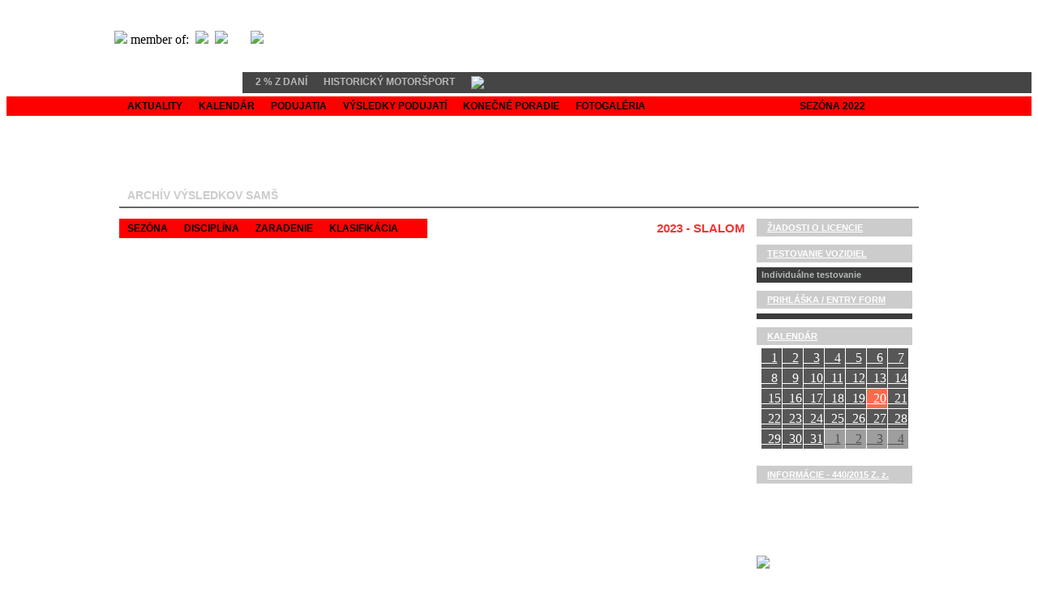

--- FILE ---
content_type: text/html
request_url: https://sams-asn.sk/index2.php?mm=4&g1=2023&g2=7&g3=1&g4=1108&rok=2022&glu1=&glu2=&glu3=&glu4=&glu5=&glu6=&glu7=
body_size: 6587
content:
<!DOCTYPE html PUBLIC "-//W3C//DTD XHTML 1.0 Transitional//EN" "http://www.w3.org/TR/xhtml1/DTD/xhtml1-transitional.dtd">
<html xmlns="http://www.w3.org/1999/xhtml">
<head>
<meta http-equiv="Content-Type" content="text/html; charset=utf-8" /> 
<title>SAMŠ - Slovenská asociácia motoristického športu</title>



<link rel='stylesheet' type='text/css' href='style/example.css' />
<link rel='stylesheet' type='text/css' href='style.css' />




<script type='text/javascript' src='style/jquery-latest.js'></script>
<script type='text/javascript' src='style/jquery.jqDock.min.js'></script>
<script type='text/javascript' src='style/example.js'></script>


<script type="text/javascript">

<!--  src="http://maps.googleapis.com/maps/api/js?key=AIzaSyDtzaCVM5vHRtzcIk-HeUqHLNPsFvX25sA">   -->

  function initialize()
  {
    var latlng = new google.maps.LatLng(48.3087, 18.1094);
    var myLatLng2 = new google.maps.LatLng(48.3087, 18.1094);
    var myOptions = { zoom: 14,  center: latlng,  mapTypeId: google.maps.MapTypeId.ROADMAP  }
    map = new google.maps.Map(document.getElementById("map_canvas"), myOptions);

    image = new google.maps.MarkerImage("gif/samsgps.gif", new google.maps.Size(72, 35),  new google.maps.Point(0,0), new google.maps.Point(36, 17));
    ciel = new google.maps.Marker({  position: myLatLng2,  map: map,   icon: image, title: 'SAMŠ'  });

    spusti();
  }

  function initialize2()
  {
    
    

  }

  function initialize3()
  {

  }

  function spusti(i)
  {


       if (i==1)
       {
document.getElementById("pero1").innerHTML="<span id='pero1'><font size='2' color='#ffb018'><b>NOVINKA</b></font></span>";       
<!--           document.getElementById("pero1").innerHTML="<span id='pero1'><font size='2' color='#ffb018'><b>NOVINKA</b></font></span>";    -->
<!--           document.getElementById("pero2").innerHTML="<span id='pero2'><font size='2' color='#ffb018'><b>NOVINKA</b></font></span>";    -->
<!--           document.getElementById("pero3").innerHTML="<span id='pero3'><font size='2' color='#ffb018'><b>NOVINKA</b></font></span>";    -->
<!--           document.getElementById("pero4").innerHTML="<span id='pero4'><font size='2' color='#ffb018'><b>NOVINKA</b></font></span>";    -->
<!--           document.getElementById("pero5").innerHTML="<span id='pero5'><font size='2' color='#ffb018'><b>NOVINKA</b></font></span>";    -->
<!--           document.getElementById("pero6").innerHTML="<span id='pero6'><font size='2' color='#ffb018'><b>NOVINKA</b></font></span>";    -->
<!--           document.getElementById("pero7").innerHTML="<span id='pero7'><font size='2' color='#ffb018'><b>NOVINKA</b></font></span>";    -->
<!--           document.getElementById("pero8").innerHTML="<span id='pero8'><font size='2' color='#ffb018'><b>NOVINKA</b></font></span>";    -->
<!--           document.getElementById("pero9").innerHTML="<span id='pero9'><font size='2' color='#ffb018'><b>NOVINKA</b></font></span>";    -->
<!--           document.getElementById("pero10").innerHTML="<span id='pero10'><font size='2' color='#ffb018'><b>NOVINKA</b></font></span>";  -->
<!--           document.getElementById("pero11").innerHTML="<span id='pero11'><font size='2' color='#ffb018'><b>NOVINKA</b></font></span>";  -->
           setTimeout("spusti(0)",500);
       }
       else
       {
document.getElementById("pero1").innerHTML="<span id='pero1'><font size='2' color='#ffffff'><b>NOVINKA</b></font></span>";       
                                                                    
<!--           document.getElementById("pero1").innerHTML="<span id='pero1'><font size='2' color='#ffffff'><b>NOVINKA</b></font></span>";     -->
<!--           document.getElementById("pero2").innerHTML="<span id='pero2'><font size='2' color='#ffffff'><b>NOVINKA</b></font></span>";     -->
<!--           document.getElementById("pero3").innerHTML="<span id='pero3'><font size='2' color='#ffffff'><b>NOVINKA</b></font></span>";     -->
<!--           document.getElementById("pero4").innerHTML="<span id='pero4'><font size='2' color='#ffffff'><b>NOVINKA</b></font></span>";     -->
<!--           document.getElementById("pero5").innerHTML="<span id='pero5'><font size='2' color='#ffffff'><b>NOVINKA</b></font></span>";     -->
<!--           document.getElementById("pero6").innerHTML="<span id='pero6'><font size='2' color='#ffffff'><b>NOVINKA</b></font></span>";     -->
<!--           document.getElementById("pero7").innerHTML="<span id='pero7'><font size='2' color='#ffffff'><b>NOVINKA</b></font></span>";     -->
<!--           document.getElementById("pero8").innerHTML="<span id='pero8'><font size='2' color='#ffffff'><b>NOVINKA</b></font></span>";     -->
<!--           document.getElementById("pero9").innerHTML="<span id='pero9'><font size='2' color='#ffffff'><b>NOVINKA</b></font></span>";     -->
<!--           document.getElementById("pero10").innerHTML="<span id='pero10'><font size='2' color='#ffffff'><b>NOVINKA</b></font></span>";   -->
<!--           document.getElementById("pero11").innerHTML="<span id='pero11'><font size='2' color='#ffffff'><b>NOVINKA</b></font></span>";   -->
           setTimeout("spusti(1)",500);
       }
  }

</script>

<style type='text/css'>
    /*position and hide the menu initially - leave room for menu items to expand...*/

    #description {margin-left:40px; width:500px;}
    #page {padding:20px 0; width:50%;}
    #menu2 {position:absolute; top:0; left:10%; margin-left:-48px; display:none; z-index:1;}
    #menu { margin-left:-48px; display:none;}

    /*dock styling...*/
    /*...set the cursor...*/
    #menu div.jqDock {cursor:pointer;}

    div.jqDockLabel {font-weight:bold; font-style:italic; white-space:nowrap; color:#ffffff; cursor:pointer;}

    #menuloga { margin-left:20px; display:none; z-index:10; }
    #menuloga div.jqDock {cursor:pointer;}

    #menuh { margin-left:-48px; display:none; z-index:7; }
    #menuh div.jqDock {cursor:pointer;}


    #menus { margin-left:-48px; display:none; z-index:1; }
    #menus div.jqDock {cursor:pointer;}

    #menucez { margin-left:-48px; display:none; z-index:1; }
    #menucez div.jqDock {cursor:pointer;}


    #menusipka { margin-left:20px; display:none; z-index:1; }
    #menusipka div.jqDock {cursor:pointer;}


    div.jqDockLabelText {position:absolute; bottom:4px; right:2px; color:#ffffff; font-size:18px; font-style:italic; white-space:nowrap; cursor:pointer;}

</style>

<script type='text/javascript'>
    jQuery(document).ready(function($)
    {
       var dockOptions = { align: 'left' , labels: false , size: 100 };
       $('#menu').jqDock(dockOptions);

       var dockOptionsh = { align: 'middle' , labels: 'br' , size: 59 };
       $('#menuh').jqDock(dockOptionsh);

       var dockOptionsloga = { align: 'top' , labels: false , size: 70  };
       $('#menuloga').jqDock(dockOptionsloga);

       var dockOptionss = { align: 'bottom' , labels: true , size: 30 };
       $('#menus').jqDock(dockOptionss);

       var dockOptionssipka = { align: 'left' , labels: false , size: 80 };
       $('#menusipka').jqDock(dockOptionssipka);

       var dockOptionscez = { align: 'bottom' , labels: 'br' , size: 34 };
       $('#menucez').jqDock(dockOptionscez);

    });

</script>

<script type="text/javascript">

var timeout = 500;
var closetimer = 0;
var ddmenuitem = 0;

// open hidden layer
function mopen(id)
{
   // cancel close timer
   mcancelclosetime();

   // close old layer
   if(ddmenuitem) ddmenuitem.style.visibility = 'hidden';

   // get new layer and show it
   ddmenuitem = document.getElementById(id);
   ddmenuitem.style.visibility = 'visible';

}
// close showed layer
function mclose()
{
   if(ddmenuitem) ddmenuitem.style.visibility = 'hidden';
}

// go close timer
function mclosetime()
{
   closetimer = window.setTimeout(mclose, timeout);
}

// cancel close timer
function mcancelclosetime()
{
   if(closetimer)
   {
      window.clearTimeout(closetimer);
      closetimer = null;
   }
}

// close layer when click-out
document.onclick = mclose;
</script>


</head>

<body>

<table width=100% cellspacing=0 cellpadding=0>
   <tr height=80 >
     <td align=left>
       <table width=1060 align=center cellspacing=0 cellpadding=0 border=0>
          <tr><td width=30>&nbsp;
              <td width=470 class=nic><a href="https://www.sams-asn.sk"><img src="images/logo_sams.gif" border=0 width=155></a>&nbsp;member of:&nbsp;
                            <a href="http://www.fia.com" target="_blank"><img src="images/logo_fia.gif" border=0 width=70></a>&nbsp;
                            <a href="http://www.cikfia.com" target="_blank"><img src="images/logo_cik.gif" border=0 width=48></a>
                            &nbsp;&nbsp;&nbsp;&nbsp;&nbsp;
<!--                            <a href="http://www.osk.or.at/?p=/FIA%20CEZ" target="_blank"><img src="gif/logo_cez.gif" border=0 width=55></a>   -->
<!--                            <a href="http://www.austria-motorsport.at/fia-cez" target="_blank"><img src="gif/logo_cez.gif" border=0 width=55></a>   -->
                            <a href="http://www.cez-motorsport.com" target="_blank"><img src="gif/logo_cez.gif" border=0 width=55></a>
                                                                  
              <td width=494 align=right valign=bottom>
                 <div id='menuloga'>
                 
<a href="index2.php?mm=1&rok=2022&g1=1&glu1=&glu2=&glu3=&glu4=&glu5=&glu6=&glu7=" ><img src='images/menu1_1a.png' title='' alt='' /></a><a href="index2.php?mm=2&rok=2022&g1=9&glu1=&glu2=&glu3=&glu4=&glu5=&glu6=&glu7=" ><img src='images/menu1_2a.png' title='' alt='' /></a><a href="index2.php?mm=3&rok=2022&g1=15&glu1=&glu2=&glu3=&glu4=&glu5=&glu6=&glu7=" ><img src='images/menu1_3b.png' title='' alt='' /></a><a href="index2.php?mm=4&rok=2022&g1=2013&g2=1&g3=1&g4=1108&glu1=&glu2=&glu3=&glu4=&glu5=&glu6=&glu7=" '><img src='images/menu1_4a.png' title='' alt='' /></a><a href="index2.php?mm=5&rok=2022&glu1=&glu2=&glu3=&glu4=&glu5=&glu6=&glu7=" ><img src='images/menu1_5a.png' title='' alt='' /></a>                    
                 </div>
      </table>

   <tr height=1><td>

<!--////////////////////////////-->
   <tr ><td width=100%>
       <table cellspacing=0 cellpadding=0 border=0 width=100%>
         <tr >
<!-- povodne do 24.2.2017           <td width=32%>    -->
<!-- nove -->
            <td width=23%>
            
<!-- koniec nove -->
            
            <td bgcolor=#454545 width=77%>
                <ul id="sddm2">
<li><a href="index2.php?mm=997&rok=2022&glu1=&glu2=&glu3=&glu4=&glu5=&glu6=&glu7=">&nbsp;&nbsp;2 % Z DANÍ</a></li>&nbsp;&nbsp;&nbsp;&nbsp;&nbsp;&nbsp;&nbsp;&nbsp;&nbsp;<li><a href="index2.php?mm=51&g1=29&rok=2022&glu1=&glu2=&glu3=&glu4=&glu5=&glu6=&glu7=">HISTORICKÝ MOTORŠPORT</a></li><li><a href="https://www.facebook.com/SlovakMotorSport" target="_blank"><img src="gif/facebook.gif" height=14></a></li>                
        </table>
   <tr height=4><td>
<!--////////////////////////////-->


   <tr bgcolor=#ff0000><td>
      <table width=986 align=center border=0 cellspacing=0 cellpadding=0>
         <tr><td width=986>

 <ul id="sddm">

<li><a href="index2.php?mm=0&rok=2022&glu1=&glu2=&glu3=&glu4=&glu5=&glu6=&glu7=">AKTUALITY</a></li><li><a href="index2.php?mm=32&rok=2022&glu1=&glu2=&glu3=&glu4=&glu5=&glu6=&glu7=">KALENDÁR</a></li><li><a href="index2.php?mm=33&rok=2022&glu1=&glu2=&glu3=&glu4=&glu5=&glu6=&glu7=">PODUJATIA</a></li><li><a href="index2.php?mm=34&rok=2022&glu1=&glu2=&glu3=&glu4=&glu5=&glu6=&glu7=">VÝSLEDKY PODUJATÍ</a></li><li><a href="index2.php?mm=35&rok=2022&glu1=&glu2=&glu3=&glu4=&glu5=&glu6=&glu7=">KONEČNÉ PORADIE</a></li><li><a href="index2.php?mm=36&rok=2022&glu1=&glu2=&glu3=&glu4=&glu5=&glu6=&glu7=">FOTOGALÉRIA</a></li>
    <li>&nbsp;&nbsp;&nbsp;&nbsp;&nbsp;&nbsp;&nbsp;&nbsp;&nbsp;&nbsp;&nbsp;
        &nbsp;&nbsp;&nbsp;&nbsp;&nbsp;&nbsp;&nbsp;&nbsp;&nbsp;&nbsp;&nbsp;
        &nbsp;&nbsp;&nbsp;&nbsp;&nbsp;&nbsp;&nbsp;&nbsp;&nbsp;&nbsp;&nbsp;

        &nbsp;&nbsp;&nbsp;&nbsp;&nbsp;&nbsp;
        &nbsp;&nbsp;&nbsp;&nbsp;
<!--        &nbsp;&nbsp;&nbsp;&nbsp;&nbsp;&nbsp;&nbsp;    -->

    </li>



<li><a href="index2.php?mm=4&g1=2023&g2=7&g3=1&g4=1108&rok=2021&glu1=&glu2=&glu3=&glu4=&glu5=&glu6=&glu7="><img src="gif/sipkal3.gif" width=9 height=13></a></li><li><a href="">SEZÓNA 2022</a></li><li><a href="index2.php?mm=4&g1=2023&g2=7&g3=1&g4=1108&rok=2023&glu1=&glu2=&glu3=&glu4=&glu5=&glu6=&glu7="><img src="gif/sipkap3.gif" width=9 height=13></a></li>
</ul>
<div style="clear:both"></div>

</table>

</table>












<table width=986 align=center border=0 cellspacing=0 cellpadding=0>
  <tr height=14><td width=100%>
  <tr height=60>
     <td align=right>
      <div id='menuh'>

<a href="index2.php?mm=11&g1=1&glu1=&glu2=&glu3=&glu4=&glu5=&glu6=&glu7="'><img src='images/menu2_1.png' title='RALLY' alt='' /></a><a href="index2.php?mm=12&g1=1&glu1=&glu2=&glu3=&glu4=&glu5=&glu6=&glu7="'><img src='images/menu2_2.png' title='PAV' alt='' /></a><a href="index2.php?mm=13&g1=1&glu1=&glu2=&glu3=&glu4=&glu5=&glu6=&glu7="'><img src='images/menu2_3.png' title='PAO' alt='' /></a><a href="index2.php?mm=14&g1=1&glu1=&glu2=&glu3=&glu4=&glu5=&glu6=&glu7="'><img src='images/menu2_4.png' title='AUTOKROS' alt='' /></a><a href="index2.php?mm=21&g1=1&glu1=&glu2=&glu3=&glu4=&glu5=&glu6=&glu7="'><img src='images/menu2_11.png' title='RALLYKROS' alt='' /></a><a href="index2.php?mm=15&g1=1&glu1=&glu2=&glu3=&glu4=&glu5=&glu6=&glu7="'><img src='images/menu2_5.png' title='KARTING' alt='' /></a><a href="index2.php?mm=16&g1=1&glu1=&glu2=&glu3=&glu4=&glu5=&glu6=&glu7="'><img src='images/menu2_6.png' title='MINIKÁRY' alt='' /></a><a href="index2.php?mm=17&g1=1&glu1=&glu2=&glu3=&glu4=&glu5=&glu6=&glu7="'><img src='images/menu2_7.png' title='SLALOM' alt='' /></a><a href="index2.php?mm=18&g1=1&glu1=&glu2=&glu3=&glu4=&glu5=&glu6=&glu7="'><img src='images/menu2_8.png' title='SPRINT' alt='' /></a><a href="index2.php?mm=19&g1=1&glu1=&glu2=&glu3=&glu4=&glu5=&glu6=&glu7="'><img src='images/menu2_9.png' title='DRIFT' alt='' /></a><a href="index2.php?mm=20&g1=1&glu1=&glu2=&glu3=&glu4=&glu5=&glu6=&glu7="'><img src='images/menu2_10.png' title='CCR' alt='' /></a>     
      
<!--
         <a href="index2.php?mm=11&g1=1"'><img src='images/menu2_1.png' title='RALLY' alt='' /></a>
         <a href="index2.php?mm=12&g1=1"'><img src='images/menu2_2.png' title='PAV' alt='' /></a>
         <a href="index2.php?mm=13&g1=1"'><img src='images/menu2_3.png' title='PAO' alt='' /></a>
         <a href="index2.php?mm=14&g1=1"'><img src='images/menu2_4.png' title='AUTOKROS' alt='' /></a>
         <a href="index2.php?mm=21&g1=1"'><img src='images/menu2_11.png' title='RALLYKROS' alt='' /></a>
         <a href="index2.php?mm=15&g1=1"'><img src='images/menu2_5.png' title='KARTING' alt='' /></a>
         <a href="index2.php?mm=16&g1=1"'><img src='images/menu2_6.png' title='MINIKÁRY' alt='' /></a>
         <a href="index2.php?mm=17&g1=1"'><img src='images/menu2_7.png' title='SLALOM' alt='' /></a>
         <a href="index2.php?mm=18&g1=1"'><img src='images/menu2_8.png' title='SPRINT' alt='' /></a>
         <a href="index2.php?mm=19&g1=1"'><img src='images/menu2_9.png' title='DRIFT' alt='' /></a>
         <a href="index2.php?mm=20&g1=1"'><img src='images/menu2_10.png' title='CCR' alt='' /></a>
-->    
      </div>
  <tr height=10><td>



  <tr><td align=left valign=bottom width=200>
     <div class="nadpis1">
       <div class="nadpis2">
         <div>
<span> ARCHÍV VÝSLEDKOV SAMŠ</span>         </div>
       </div>
     </div>


  <tr height=2 bgcolor=#676767><td>
  <tr height=5><td>

</table>



<table width=986 align=center border=0 cellspacing=0 cellpadding=0><tr height=8><td colspan=3><tr><td width=772 valign=top><table cellspacing=0 cellpadding=0 border=0><tr><td width=380 bgcolor=#ff0000><ul id="sddm"><li><a href="#" onmouseover="mopen('mg1')" onmouseout="mclosetime()">SEZÓNA</a><div id="mg1" onmouseover="mcancelclosetime()" onmouseout="mclosetime()"><span>&nbsp;</span><span>&nbsp;</span></div></li><li><a href="#" onmouseover="mopen('mg2')" onmouseout="mclosetime()">DISCIPLÍNA</a><div id="mg2" onmouseover="mcancelclosetime()" onmouseout="mclosetime()"><span>&nbsp;</span><a href="index2.php?mm=4&g1=2023&g2=1&g3=1&g4=1108&rok=2022&glu1=&glu2=&glu3=&glu4=&glu5=&glu6=&glu7=">RALLY</a><a href="index2.php?mm=4&g1=2023&g2=2&g3=1&g4=1108&rok=2022&glu1=&glu2=&glu3=&glu4=&glu5=&glu6=&glu7=">PAV</a><a href="index2.php?mm=4&g1=2023&g2=3&g3=1&g4=1108&rok=2022&glu1=&glu2=&glu3=&glu4=&glu5=&glu6=&glu7=">PAO</a><a href="index2.php?mm=4&g1=2023&g2=4&g3=1&g4=1108&rok=2022&glu1=&glu2=&glu3=&glu4=&glu5=&glu6=&glu7=">AUTOKROS</a><a href="index2.php?mm=4&g1=2023&g2=5&g3=1&g4=1108&rok=2022&glu1=&glu2=&glu3=&glu4=&glu5=&glu6=&glu7=">KARTING</a><a href="index2.php?mm=4&g1=2023&g2=6&g3=1&g4=1108&rok=2022&glu1=&glu2=&glu3=&glu4=&glu5=&glu6=&glu7=">MINIKÁRY</a><a href="index2.php?mm=4&g1=2023&g2=7&g3=1&g4=1108&rok=2022&glu1=&glu2=&glu3=&glu4=&glu5=&glu6=&glu7="><b>SLALOM</b></a><a href="index2.php?mm=4&g1=2023&g2=8&g3=1&g4=1108&rok=2022&glu1=&glu2=&glu3=&glu4=&glu5=&glu6=&glu7=">ŠPRINT</a><a href="index2.php?mm=4&g1=2023&g2=9&g3=1&g4=1108&rok=2022&glu1=&glu2=&glu3=&glu4=&glu5=&glu6=&glu7=">DRIFT</a><a href="index2.php?mm=4&g1=2023&g2=10&g3=1&g4=1108&rok=2022&glu1=&glu2=&glu3=&glu4=&glu5=&glu6=&glu7=">CCR</a><a href="index2.php?mm=4&g1=2023&g2=11&g3=1&g4=1108&rok=2022&glu1=&glu2=&glu3=&glu4=&glu5=&glu6=&glu7=">RALLYKROS</a><a href="index2.php?mm=4&g1=2023&g2=12&g3=1&g4=1108&rok=2022&glu1=&glu2=&glu3=&glu4=&glu5=&glu6=&glu7=">DIGITÁLNY</a><a href="index2.php?mm=4&g1=2023&g2=13&g3=1&g4=1108&rok=2022&glu1=&glu2=&glu3=&glu4=&glu5=&glu6=&glu7=">PRAVIDELNOSŤ</a><span>&nbsp;</span></div></li><li><a href="#"onmouseover="mopen('mg3')" onmouseout="mclosetime()">ZARADENIE</a><div id="mg3" onmouseover="mcancelclosetime()" onmouseout="mclosetime()"><span>&nbsp;</span><span>&nbsp;</span></div></li><li><a href="#" onmouseover="mopen('mg4')" onmouseout="mclosetime()">KLASIFIKÁCIA</a><div id="mg4" onmouseover="mcancelclosetime()" onmouseout="mclosetime()"><span>&nbsp;</span><a href="index2.php?mm=4&g1=2023&g2=7&g3=1&g4=0&rok=2022&glu1=&glu2=&glu3=&glu4=&glu5=&glu6=&glu7=">všetky</a><span>&nbsp;</span></div></li></ul><div style="clear:both"></div><td width=392 align=right class=vysledky_nadpis> 2023 - SLALOM<tr height=8><td colspan=2><tr><td width=772 valign=top colspan=2><table cellspacing=0 cellpadding=0 border=0></table></table>    <td valign=top width=14>&nbsp;

    <td valign=top>
      <table cellspacing=0 cellpadding=0 border=0>
        <tr><td width=192 valign=top>

         
<!--          <table cellspacing=0 cellpadding=0 border=0>    -->
<!--            <tr><td width=192 valign=top>    -->
<!--                 <a href="http://www.fia.com/fia-women-motorsport" target="_blank"><img src="gif/logo_woman.gif" border=0 width=190></a>    -->
<!--          </table>                                   -->
          
<!--        <tr height=8><td>                        -->

<!--        <tr><td>                                 -->
<!--          <table cellspacing=0 cellpadding=0 border=0>     -->
<!--            <tr><td width=192 valign=top>                     -->
<!--                 <a href="http://sams-asn.sk/cez.php" target="_blank"><img src="gif/prizegiving.gif" border=0 width=190></a>       -->
<!--          </table>       -->        
        
<!--        http://sams-asn.sk/licenciajazdec.php    -->

 
          <table cellspacing=0 cellpadding=0 border=0>
            <tr><td width=192 valign=top>

              <div class="boxRightRed0 boxE">
                <div class="boxHeadRed0">
                  <div>
<a href="https://sams-asn.sk/napovedavseobecne.php">ŽIADOSTI O LICENCIE</a>                    
                  </div>
                </div>
              </div>
              
<!--            <tr height=3><td>   -->
<!--            <tr><td>   -->
<!--               <table cellspacing=0 cellpadding=0 border=0>    -->
<!--                   <tr><td class=podujatia_nazov><a  href="licenciajazdec.php">&nbsp;&nbsp;&nbsp;Licencia jazdca</a>                    -->
<!--                   <tr><td class=podujatia_nazov><a  href="licenciakarting.php">&nbsp;&nbsp;&nbsp;Licencia jazdca - karting</a>      -->
<!--                   <tr><td class=podujatia_nazov><a  href="licenciarozhodca.php">&nbsp;&nbsp;&nbsp;Licencia rozhodcu</a>          -->
<!--                   <tr><td class=podujatia_nazov><a  href="licenciacinovnik.php">&nbsp;&nbsp;&nbsp;Licencia činovníka</a>      -->
<!--                   <tr><td class=podujatia_nazov><a  href="licenciazachranar.php">&nbsp;&nbsp;&nbsp;Licencia záchranára</a> -->
<!--               </table>   --> 
<!--            <tr height=11><td>   --> 
          </table>
                
                
                
                
                
                
                
                
                
                
        <tr height=10><td>
        <tr><td width=192 valign=top>
           
          <table cellspacing=0 cellpadding=0 border=0>
            <tr><td width=192 valign=top>

              <div class="boxRightRed0 boxE">
                <div class="boxHeadRed0">
                  <div>
                    <a href="https://www.sams-asn.sk/prihlaska3.php" target=_blank>TESTOVANIE VOZIDIEL</a>
                  </div>
                </div>
              </div>
             

            <tr height=6><td>
            <tr><td bgcolor=#3c3c3c>
                <table cellspacing=0 cellpadding=0 border=0 class=podujatia_nazov2>
                   <tr height=3><td>
                   
                   
<tr><td><a  href="https://www.sams-asn.sk/prihlaska00.php?idpr=279" target="_blank">&nbsp;&nbsp;Individuálne testovanie</a>                   
                   <tr height=4><td>
                </table>

          </table>
                
                
                
                
                
                
                
                
                
                
                
                
                
                
                
                
                
                
                
                
                
                
                
                
                
                
                
                
                
                
                
                
                
                
                
                
        <tr height=10><td>
        <tr><td width=192 valign=top>
           
          <table cellspacing=0 cellpadding=0 border=0>
            <tr><td width=192 valign=top>

              <div class="boxRightRed0 boxE">
                <div class="boxHeadRed0">
                  <div>
                    <a href="https://www.sams-asn.sk/prihlaska3.php" target=_blank>PRIHLÁŠKA / ENTRY FORM</a>
                  </div>
                </div>
              </div>
             

            <tr height=6><td>
            <tr><td bgcolor=#3c3c3c>
                <table cellspacing=0 cellpadding=0 border=0 class=podujatia_nazov2>
                   <tr height=3><td>
                   
                   
                   
                   
<!--                   <tr><td class=podujatia_nazov>&nbsp;&nbsp;<b>TESTOVANIE</b>  -->  
<!--                   <tr><td><a  href="http://www.prihlaska-sams.sk/prihlaska.php?id=155" target="_blank">&nbsp;&nbsp;&nbsp;&nbsp;&nbsp;07.03.&nbsp;&nbsp;&nbsp;KOŠICE</a>       -->
<!--                   <tr><td><a  href="http://www.prihlaska-sams.sk/prihlaska.php?id=156" target="_blank">&nbsp;&nbsp;&nbsp;&nbsp;&nbsp;07.03.&nbsp;&nbsp;&nbsp;PREŠOV</a>   -->
<!--                   <tr><td><a href="http://www.prihlaska-sams.sk/prihlaska.php?id=157" target="_blank">&nbsp;&nbsp;&nbsp;&nbsp;&nbsp;08.03.&nbsp;&nbsp;&nbsp;REVÚCA</a>    -->
<!--                   <tr><td><a  href="http://www.prihlaska-sams.sk/prihlaska.php?id=161" target="_blank">&nbsp;&nbsp;&nbsp;&nbsp;&nbsp;08.03.&nbsp;&nbsp;&nbsp;SVIT</a>         -->
<!--                   <tr><td><a  href="http://www.prihlaska-sams.sk/prihlaska.php?id=159" target="_blank">&nbsp;&nbsp;&nbsp;&nbsp;&nbsp;14.03.&nbsp;&nbsp;&nbsp;VEĽKÉ UHERCE</a>       -->
<!--                   <tr><td><a  href="http://www.prihlaska-sams.sk/prihlaska.php?id=164" target="_blank">&nbsp;&nbsp;&nbsp;&nbsp;&nbsp;15.03.&nbsp;&nbsp;&nbsp;ČEĽADICE</a>        -->
<!--                   <tr><td><a  href="http://www.prihlaska-sams.sk/prihlaska.php?id=160" target="_blank">&nbsp;&nbsp;&nbsp;&nbsp;&nbsp;21.03.&nbsp;&nbsp;&nbsp;BRATISLAVA</a>   -->
<!--                   <tr><td><a  href="http://www.prihlaska-sams.sk/prihlaska.php?id=158" target="_blank">&nbsp;&nbsp;&nbsp;&nbsp;&nbsp;11.04.&nbsp;&nbsp;&nbsp;SENICA</a>       -->
<!--                   <tr><td><a  href="http://www.prihlaska-sams.sk/prihlaska.php?id=167" target="_blank">&nbsp;&nbsp;&nbsp;&nbsp;&nbsp;18.04.&nbsp;&nbsp;&nbsp;VEĽKÉ UHERCE</a>    -->

<!--                   <tr height=7><td>     -->
<!--                    <tr><td class=podujatia_nazov>&nbsp;&nbsp;<b>PODUJATIA</b>                -->
<!--                   <tr><td><a  href="http://www.prihlaska-sams.sk/prihlaska.php?id=154" target="_blank">&nbsp;&nbsp;&nbsp;&nbsp;&nbsp;21.03.&nbsp;&nbsp;&nbsp;CEZ RALLYKROS</a>    -->
<!--                   <tr><td><a  href="http://www.prihlaska-sams.sk/prihlaska.php?id=163" target="_blank">&nbsp;&nbsp;&nbsp;&nbsp;&nbsp;27.03.&nbsp;&nbsp;&nbsp;RALLY EGER</a>     -->
<!--                   <tr><td><a  href="http://www.prihlaska-sams.sk/prihlaska.php?id=165" target="_blank">&nbsp;&nbsp;&nbsp;&nbsp;&nbsp;19.04.&nbsp;&nbsp;&nbsp;SAP RAP VEĽKÉ UHERCE</a>  -->
<!--                   <tr><td><a  href="http://www.prihlaska-sams.sk/prihlaska.php?id=170" target="_blank">&nbsp;&nbsp;&nbsp;&nbsp;&nbsp;01.05.&nbsp;&nbsp;&nbsp;RALLY PREŠOV</a>         -->
<!--                   <tr><td><a  href="http://www.prihlaska-sams.sk/prihlaska.php?id=171" target="_blank">&nbsp;&nbsp;&nbsp;&nbsp;&nbsp;03.05.&nbsp;&nbsp;&nbsp;CEZ SLALOM PREŠOV</a>    -->
<!--                   <tr><td><a  href="http://www.prihlaska-sams.sk/prihlaska.php?id=169" target="_blank">&nbsp;&nbsp;&nbsp;&nbsp;&nbsp;16.05.&nbsp;&nbsp;&nbsp;PAV OŽĎANY</a>               -->
<!--                   <tr><td><a  href="http://www.prihlaska-sams.sk/prihlaska.php?id=168" target="_blank">&nbsp;&nbsp;&nbsp;&nbsp;&nbsp;16.05.&nbsp;&nbsp;&nbsp;CEZ MSR VEĽKÉ UHERCE</a>    -->
<!--                   <tr><td><a  href="http://www.prihlaska-sams.sk/prihlaska.php?id=166" target="_blank">&nbsp;&nbsp;&nbsp;&nbsp;&nbsp;30.05.&nbsp;&nbsp;&nbsp;PAV JAHODNÁ</a>    -->
<!--                   <tr><td><a  href="http://www.prihlaska-sams.sk/prihlaska.php?id=174" target="_blank">&nbsp;&nbsp;&nbsp;&nbsp;&nbsp;20.06.&nbsp;&nbsp;&nbsp;PAO SLOVAKIARING</a>   -->
<!--                   <tr><td><a  href="http://www.prihlaska-sams.sk/prihlaska.php?id=173" target="_blank">&nbsp;&nbsp;&nbsp;&nbsp;&nbsp;26.06.&nbsp;&nbsp;&nbsp;RALLY LUBENÍK</a>      -->
<!--                   <tr><td><a  href="http://www.prihlaska-sams.sk/prihlaska.php?id=177" target="_blank">&nbsp;&nbsp;&nbsp;&nbsp;&nbsp;04.07.&nbsp;&nbsp;&nbsp;PAV BABA</a>          -->
                   <!-- <tr><td><a  href="http://www.prihlaska-sams.sk/prihlaska.php?id=175" target="_blank">&nbsp;&nbsp;&nbsp;&nbsp;&nbsp;13.07.&nbsp;&nbsp;&nbsp;SAP,RAP LUČENEC</a>   -->
<!--                   <tr><td><a  href="http://www.prihlaska-sams.sk/prihlaska.php?id=172" target="_blank">&nbsp;&nbsp;&nbsp;&nbsp;&nbsp;18.07.&nbsp;&nbsp;&nbsp;PAV DOBŠINSKÝ KOPEC</a>  -->
<!--                   <tr><td><a  href="http://www.prihlaska-sams.sk/prihlaska.php?id=176" target="_blank">&nbsp;&nbsp;&nbsp;&nbsp;&nbsp;24.07.&nbsp;&nbsp;&nbsp;RALLY TATRY</a>         -->

 <!--                  <tr><td><a  href="http://www.prihlaska-sams.sk/prihlaska.php?id=181" target="_blank">&nbsp;&nbsp;&nbsp;&nbsp;&nbsp;29.08.&nbsp;&nbsp;&nbsp;AUTOKROS DARGOV</a>   -->
<!--                   <tr><td><a  href="http://www.prihlaska-sams.sk/prihlaska.php?id=183" target="_blank">&nbsp;&nbsp;&nbsp;&nbsp;&nbsp;05.09.&nbsp;&nbsp;&nbsp;PAV OSTRÁ LÚKA</a>      -->
<!--                   <tr><td><a  href="http://www.prihlaska-sams.sk/prihlaska.php?id=182" target="_blank">&nbsp;&nbsp;&nbsp;&nbsp;&nbsp;05.09.&nbsp;&nbsp;&nbsp;AUTOKROS F.KLAČANY</a>   -->
                   <tr height=4><td>
                </table>

          </table>


<!--        <tr height=5><td>              -->

          
        <tr height=10><td>
        <tr><td width=192 valign=top>
                        
          <table cellspacing=0 cellpadding=0 border=0>
            <tr><td width=192 valign=top>

              <div class="boxRightRed0 boxE">
                <div class="boxHeadRed0">
                  <div>
<a href="index2.php?mm=32&rok=2025&glu1=&glu2=&glu3=&glu4=&glu5=&glu6=&glu7="> KALENDÁR</a>                    
                  </div>
                </div>
              </div>
              
            <tr height=3><td>
            <tr><td>
              
<table cellspacing=1 cellpadding=0 border=0 align=center><tr height=24><td width=25 bgcolor=#575757 align=left><a href="#"><span><font color="white">&nbsp;&nbsp;&nbsp;1</font></span></a><td width=25 bgcolor=#575757 align=left><a href="#"><span><font color="white">&nbsp;&nbsp;&nbsp;2</font></span></a><td width=25 bgcolor=#575757 align=left><a href="#"><span><font color="white">&nbsp;&nbsp;&nbsp;3</font></span></a><td width=25 bgcolor=#575757 align=left><a href="#"><span><font color="white">&nbsp;&nbsp;&nbsp;4</font></span></a><td width=25 bgcolor=#575757 align=left><a href="#"><span><font color="white">&nbsp;&nbsp;&nbsp;5</font></span></a><td width=25 bgcolor=#575757 align=left><a href="#"><span><font color="white">&nbsp;&nbsp;&nbsp;6</font></span></a><td width=25 bgcolor=#575757 align=left><a href="#"><span><font color="white">&nbsp;&nbsp;&nbsp;7</font></span></a><tr height=24><td width=25 bgcolor=#575757 align=left><a href="#"><span><font color="white">&nbsp;&nbsp;&nbsp;8</font></span></a><td width=25 bgcolor=#575757 align=left><a href="#"><span><font color="white">&nbsp;&nbsp;&nbsp;9</font></span></a><td width=25 bgcolor=#575757 align=left><a href="#"><span><font color="white">&nbsp;&nbsp;10</font></span></a><td width=25 bgcolor=#575757 align=left><a href="#"><span><font color="white">&nbsp;&nbsp;11</font></span></a><td width=25 bgcolor=#575757 align=left><a href="#"><span><font color="white">&nbsp;&nbsp;12</font></span></a><td width=25 bgcolor=#575757 align=left><a href="#"><span><font color="white">&nbsp;&nbsp;13</font></span></a><td width=25 bgcolor=#575757 align=left><a href="#"><span><font color="white">&nbsp;&nbsp;14</font></span></a><tr height=24><td width=25 bgcolor=#575757 align=left><a href="#"><span><font color="white">&nbsp;&nbsp;15</font></span></a><td width=25 bgcolor=#575757 align=left><a href="#"><span><font color="white">&nbsp;&nbsp;16</font></span></a><td width=25 bgcolor=#575757 align=left><a href="#"><span><font color="white">&nbsp;&nbsp;17</font></span></a><td width=25 bgcolor=#575757 align=left><a href="#"><span><font color="white">&nbsp;&nbsp;18</font></span></a><td width=25 bgcolor=#575757 align=left><a href="#"><span><font color="white">&nbsp;&nbsp;19</font></span></a><td width=25 bgcolor=#fa6a4d align=left><a href="#"><span><font color="white">&nbsp;&nbsp;20</font></span></a><td width=25 bgcolor=#575757 align=left><a href="#"><span><font color="white">&nbsp;&nbsp;21</font></span></a><tr height=24><td width=25 bgcolor=#575757 align=left><a href="#"><span><font color="white">&nbsp;&nbsp;22</font></span></a><td width=25 bgcolor=#575757 align=left><a href="#"><span><font color="white">&nbsp;&nbsp;23</font></span></a><td width=25 bgcolor=#575757 align=left><a href="#"><span><font color="white">&nbsp;&nbsp;24</font></span></a><td width=25 bgcolor=#575757 align=left><a href="#"><span><font color="white">&nbsp;&nbsp;25</font></span></a><td width=25 bgcolor=#575757 align=left><a href="#"><span><font color="white">&nbsp;&nbsp;26</font></span></a><td width=25 bgcolor=#575757 align=left><a href="#"><span><font color="white">&nbsp;&nbsp;27</font></span></a><td width=25 bgcolor=#575757 align=left><a href="#"><span><font color="white">&nbsp;&nbsp;28</font></span></a><tr height=24><td width=25 bgcolor=#575757 align=left><a href="#"><span><font color="white">&nbsp;&nbsp;29</font></span></a><td width=25 bgcolor=#575757 align=left><a href="#"><span><font color="white">&nbsp;&nbsp;30</font></span></a><td width=25 bgcolor=#575757 align=left><a href="#"><span><font color="white">&nbsp;&nbsp;31</font></span></a><td width=25 bgcolor=#9e9e9e align=left><a href="#"><span><font color=#505050>&nbsp;&nbsp;&nbsp;1</font></span></a><td width=25 bgcolor=#9e9e9e align=left><a href="#"><span><font color=#505050>&nbsp;&nbsp;&nbsp;2</font></span></a><td width=25 bgcolor=#9e9e9e align=left><a href="#"><span><font color=#505050>&nbsp;&nbsp;&nbsp;3</font></span></a><td width=25 bgcolor=#9e9e9e align=left><a href="#"><span><font color=#505050>&nbsp;&nbsp;&nbsp;4</font></span></a></table>              
              
              
          </table>



        <tr height=20><td>

        <tr ><td>
          <table cellspacing=0 cellpadding=0 border=0>
            <tr><td width=192 valign=top>

<div class="boxRightRed0 boxE"><div class="boxHeadRed0"><div><a href="index2.php?mm=996&glu1=&glu2=&glu3=&glu4=&glu5=&glu6=&glu7=" >INFORMÁCIE - 440/2015 Z. z.</a></div></div></div><tr height=1><td width=192 valign=top><tr><td width=192 valign=top><table align=center width=180><tr><td class=zakon>Zverejňovanie informácii podľa zákona č. 440/2015 Z. z.- Zákon o športe</table>          </table>




        <tr height=20><td>

        <tr ><td>
          <table cellspacing=0 cellpadding=0 border=0>
            <tr><td width=192 valign=top>

          </table>


        <tr height=20><td>
        
        <tr><td>
          <table cellspacing=0 cellpadding=0 border=0>
            <tr><td width=192 valign=top>
                 <a href="http://www.fia.com/fia-women-motorsport" target="_blank"><img src="gif/logo_woman.gif" border=0 width=190></a>
          </table>
          
        <tr height=20><td>
        

<!--        <tr height=20><td>  --->
        
        <tr><td>
          <table cellspacing=0 cellpadding=0 border=0 bgcolor=white>
            <tr height=5><td bgcolor=white>&nbsp; 
            <tr><td width=192 valign=top align=center>
                 <img src="gif/nsc_logo_1.png" border=0 width=172>
            <tr height=5><td bgcolor=white>&nbsp; 
          </table>
          
        <tr height=20><td>
        

<!--
        <tr><td width=192 valign=top>

          <table cellspacing=0 cellpadding=0 border=0>
            <tr><td width=192 valign=top>

              <div class="boxRightRed0 boxE">
                <div class="boxHeadRed0">
                  <div>
                    <a href=""> AKTUÁLNE PODUJATIE</a>
                  </div>
                </div>
              </div>

          </table>

        <tr height=20><td>
        
-->        

<!--
        <tr ><td>
          <table cellspacing=0 cellpadding=0 border=0>
            <tr><td width=138 valign=top>

              <div class="boxRightRed0 boxE">
                <div class="boxHeadRed0">
                  <div>
                    <a href="http://www.rally.sk/"> BLAHOŽELÁME</a>
                  </div>
                </div>
              </div>

              <span class=ttx16>F. Veselovska<br></span>
              <span class=ttx16>G. augustiny<br></span>
              <span class=ttx16>P. Maly<br></span>

              <td align=right valign=top width=54><img src="images/den27.gif" width=50>
          </table>

        <tr height=20><td>
-->

<!--
        <tr ><td>
          <table cellspacing=0 cellpadding=0 border=0>
            <tr><td width=192 valign=top>

              <div class="boxRightRed0 boxE">
                <div class="boxHeadRed0">
                  <div>
                    <a href=""> PRIEBEŽNÉ PORADIE</a>
                  </div>
                </div>
              </div>
-->
              
<!--
              <span class=ttx16>1. Veselovska<br></span>
              <span class=ttx16>2. augustiny<br></span>
              <span class=ttx16>3. Maly<br></span>
              <span class=ttx16>4. Veselovska<br></span>
              <span class=ttx16>5. augustiny<br></span>
              <span class=ttx16>6. Maly<br></span>
              <span class=ttx16>7. Veselovska<br></span>
              <span class=ttx16>8. augustiny<br></span>
              <span class=ttx16>9. Maly<br></span>
              <span class=ttx16>10. Veselovska<br></span>
          </table>

        <tr height=20><td>
-->

        <tr ><td>
          <table cellspacing=0 cellpadding=0 border=0>
            <tr><td width=192 valign=top>

<div class="boxRightRed0 boxE"><div class="boxHeadRed0"><div><a href="index2.php?mm=36&rok=2022&glu1=&glu2=&glu3=&glu4=&glu5=&glu6=&glu7="> FOTOGALÉRIA</a></div></div></div><tr height=3><td width=192 valign=top><tr><td width=192 valign=top><table  cellspacing=0 cellpadding=0 border=0 width=100%><tr><td class=podujatia_nazov align=center><a href="index2.php?mm=42&rok=2022&g3=159&g4=1108&glu1=&glu2=&glu3=&glu4=&glu5=&glu6=&glu7="><img src="fotky/f0003889.jpg" width=180><br> FIA CEZ Eset V4 Cup Red Bull Ring</a><tr height=15><td><tr><td class=podujatia_nazov align=center><a href="index2.php?mm=42&rok=2022&g3=158&g4=1108&glu1=&glu2=&glu3=&glu4=&glu5=&glu6=&glu7="><img src="fotky/f0003870.jpg" width=180><br>FIA WTCR SLOVAKIA RING</a><tr height=15><td><tr><td class=podujatia_nazov align=center><a href="index2.php?mm=42&rok=2022&g3=157&g4=1108&glu1=&glu2=&glu3=&glu4=&glu5=&glu6=&glu7="><img src="fotky/f0003836.jpg" width=180><br>PAV Zaluž</a></table>
        </table>



        <tr height=20><td>

        <tr ><td>
          <table cellspacing=0 cellpadding=0 border=0>
            <tr><td width=192 valign=top>

<div class="boxRightRed0 boxE"><div class="boxHeadRed0"><div><a href="https://www.uamksr.sk" target="_blank">PARTNERI</a></div></div></div><tr height=3><td width=192 valign=top><tr><td width=192 valign=top><table bgcolor=white cellspacing=0 cellpadding=0 border=0 width=100%><tr><td align=center><a href="https://www.uamksr.sk" target="_blank"><img src="gif/uamk.jpg" width=192></a></table>          </table>






        <tr height=20><td>

        <tr ><td>
          <table cellspacing=0 cellpadding=0 border=0>
            <tr><td width=192 valign=top>

<div class="boxRightRed0 boxE"><div class="boxHeadRed0"><div><a href="index2.php?mm=998&g1=1&rok=2022&glu1=&glu2=&glu3=&glu4=&glu5=&glu6=&glu7=">BEZPEČNOSŤ NA CESTÁCH</a></div></div></div><tr height=3><td width=192 valign=top><tr><td width=192 valign=top><table bgcolor=white cellspacing=0 cellpadding=0 border=0 width=100%><tr><td align=center><a href="index2.php?mm=998&g1=1&rok=2022&glu1=&glu2=&glu3=&glu4=&glu5=&glu6=&glu7="><img src="gif/fras1.jpg" width=192></a></table>          </table>



        <tr height=20><td>

        <tr ><td>
          <table cellspacing=0 cellpadding=0 border=0>
            <tr><td width=192 valign=top>

<div class="boxRightRed0 boxE"><div class="boxHeadRed0"><div><a href="index2.php?mm=10&g1=0&rok=2022&glu1=&glu2=&glu3=&glu4=&glu5=&glu6=&glu7=">VEREJNÉ OBSTARÁVANIE</a></div></div></div><tr height=3><td width=192 valign=top><tr><td width=192 valign=top><table bgcolor=white cellspacing=0 cellpadding=0 border=0 width=100%><tr height=8><td align=center><tr><td align=center><a href="index2.php?mm=999&rok=2022&glu1=&glu2=&glu3=&glu4=&glu5=&glu6=&glu7="><img src="gif/senzor.gif" width=180></a><tr height=6><td></table>          </table>



















      </table>

</table>







<!--
prenesene

    <td valign=top width=4>&nbsp;

    <td valign=top>
      <table cellspacing=0 cellpadding=0 border=0>

       <tr><td width=192 valign=top>

      <table cellspacing=0 cellpadding=0 border=0>
    <tr><td width=138 valign=top>

<div class="boxRightRed boxE">
   <div class="boxHeadRed">
      <div>
     <a href="http://www.rally.sk/"> BLAHOŽELÁME</a>
      </div>
   </div>
</div>

<span class=ttx16>F. Veselovska<br></span>
<span class=ttx16>G. augustiny<br></span>
<span class=ttx16>P. Maly<br></span>

   <td align=right valign=top width=54><img src="images/den27.gif" width=50>
      </table>

       <tr height=20><td>

       <tr ><td>
      <table cellspacing=0 cellpadding=0 border=0>
    <tr><td width=192 valign=top>

<div class="boxRightRed boxE">
   <div class="boxHeadRed">
      <div>
     <a href="http://www.rally.sk/"> AKTUÁLNE PODUJATIE</a>
      </div>
   </div>
</div>

      </table>


       <tr height=20><td>

       <tr ><td>
      <table cellspacing=0 cellpadding=0 border=0>
    <tr><td width=192 valign=top>

<div class="boxRightRed boxE">
   <div class="boxHeadRed">
      <div>
     <a href="http://www.rally.sk/"> PORADIE 2011</a>
      </div>
   </div>
</div>

<span class=ttx16>1. Veselovska<br></span>
<span class=ttx16>2. augustiny<br></span>
<span class=ttx16>3. Maly<br></span>
<span class=ttx16>4. Veselovska<br></span>
<span class=ttx16>5. augustiny<br></span>
<span class=ttx16>6. Maly<br></span>
<span class=ttx16>7. Veselovska<br></span>
<span class=ttx16>8. augustiny<br></span>
<span class=ttx16>9. Maly<br></span>
<span class=ttx16>10. Veselovska<br></span>


      </table>

       <tr height=20><td>

       <tr ><td>
      <table cellspacing=0 cellpadding=0 border=0>
    <tr><td width=192 valign=top>

<div class="boxRightRed boxE">
   <div class="boxHeadRed">
      <div>
     <a href="http://www.rally.sk/"> NAJBLIŽŠIE PODUJATIA</a>
      </div>
   </div>
</div>

      </table>



      </table>
-->


<!--

         if ($mm==7)
         {

              echo "<table bgcolor=".$f9." cellspacing=2 border=0 cellpadding=0>";
              echo "<tr><td><div id=\"map_canvas\" style=\"width:730px; height:500px\"></div>";
              echo "</table><br><br>";
         }





        <table width=660 cellpadding=0 cellspacing=0 border=0 align=center>
        <tr height=1><td bgcolor=#afafaf>
                <td colspan=2>
        <tr height=26><td width=500 bgcolor=#333333>&nbsp;&nbsp;<font color=red>Nadpis clanku</font>
            <td width=50>
            <td width=160>
        <tr height=1><td colspan=3 bgcolor=#afafaf>
        <tr height=10><td colspan=3 bgcolor=#333333>
        <tr><td colspan=3 bgcolor=#333333>
            <img src="gif.gif" width=120 height=80 align=left vspace=0 hspace=10>
            <font color=white>Text clanku<br>retfer<br>ert<br>retert</font>
        <tr height=10><td colspan=3 bgcolor=#333333>
        <tr height=1><td colspan=2 bgcolor=#afafaf>
                <td>
        <tr height=30><td>
            <td>
            <td bgcolor=#333333> pp
        <tr height=1><td colspan=2 >
                <td bgcolor=#afafaf>
          </table>

          <br>

          <table width=660 cellpadding=0 cellspacing=0 border=0 align=center>
        <tr height=1><td bgcolor=#ff0000>
                <td colspan=2>
        <tr height=26><td width=500 bgcolor=#333333>&nbsp;&nbsp;<font color=red><b>Nadpis clanku</b></font>
            <td width=50>
            <td width=160>
        <tr height=1><td colspan=3 bgcolor=#ff0000>
        <tr height=10><td colspan=3 bgcolor=#333333>
        <tr><td colspan=3 bgcolor=#333333>
            <img src="styllex.jpg" width=120 height=80 align=left vspace=0 hspace=10>
            <font color=white>Text clanku<br>retfer<br>ert<br>retert</font>
        <tr height=10><td colspan=3 bgcolor=#333333>
        <tr height=1><td colspan=2 bgcolor=#ff0000>
                <td>
        <tr height=30><td>
            <td>
            <td bgcolor=#333333> pp
        <tr height=1><td colspan=2 >
                <td bgcolor=#ff0000>
          </table>
-->



<!--
ma byt

  <tr><td colspan=5 align=right>
           <br><br><br><br>
      <div id='menus'>
         <a href="http://www.rally.sk" target="_blank"'>
             <img src='images/rally2.png' title='RALLY' alt='' >
         </a>
         <img src='images/sezona2011.png' title='SEZONA 2011' alt='' />
         <img src='images/profily.png' title='PROFILY' alt='' />
         <img src='images/vysledky.png' title='VÝSLEDKY' alt='' />
         <img src='images/hodnotenie.png' title='HODNOTENIE' alt='' />
         <img src='images/fotogaleria2.png' title='FOTOGALÉRIA' alt='' />
         <img src='images/archiv.png' title='ARCHÍV' alt='' />
      </div>


</table>

-->















<table width=100% cellspacing=0 cellpadding=0>
         <tr height=20 ><td><td>
<tr height=22>
            <td bgcolor=#454545 width=36% align=right> <font color=white>
                  © 2015 Copyright SAMŠ Slovakia. Všetky práva vyhradené
                  &nbsp;&nbsp;
                  </font>
            <td  width=64%>
</table>




<table width=100% cellspacing=0 cellpadding=0>
<tr height=4 ><td>
<tr bgcolor=#ff0000 height=20><td>
<tr height=10 ><td>
</table>


</body>
</html>


--- FILE ---
content_type: text/css
request_url: https://sams-asn.sk/style.css
body_size: 1962
content:
@charset "utf-8"; 
/* CSS Document */

body
{
  padding: 0px;
}

.nazovvelky 
{
   FONT-FAMILY: "Helvetica CE", "Arial CE", Helvetica, Arial;
   FONT-SIZE: 32px;
   text-align:justify;
   text-decoration:none;
   font-weight:bold; 
   color: navy; 
}

.zakon
{
   FONT-STYLE: normal;
   FONT-FAMILY: "Helvetica CE", "Arial CE", Helvetica, Arial;
   FONT-SIZE: 12px;
   text-align:justify;
   text-decoration:none;
   color: white;
}

.ttx
{
   FONT-STYLE: normal;
   FONT-FAMILY: "Helvetica CE", "Arial CE", Helvetica, Arial;
   FONT-SIZE: 14px;
   text-align:justify;
   text-decoration:none;
   color: white;
}


.ttx16
{
   FONT-STYLE: normal;
   FONT-FAMILY: "Helvetica CE", "Arial CE", Helvetica, Arial;
   FONT-SIZE: 12px;
   text-align:left;
   text-decoration:none;
   padding: 3px 3px;
   color: white;
   font-weight: normal;
}




.tooltip
{
    display: inline;
    position: relative;
    FONT-STYLE: bold;
    FONT-FAMILY: "Helvetica CE", "Arial CE", Helvetica, Arial;
    FONT-SIZE: 12px;
    text-decoration:none;
    color: white;
}



.tooltip:hover:after
{
    background: #333;
    background: rgba(0,0,0,.8);
    border-radius: 5px;
    bottom: 26px;
    color: #fff;
    content: attr(title);
    left: 5%;
    padding: 5px 15px;
    position: absolute;
    z-index: 98;
    width: 260px;
}

.tooltip2
{
    display: inline;
    position: relative;
    FONT-STYLE: bold;
    FONT-FAMILY: "Helvetica CE", "Arial CE", Helvetica, Arial;
    FONT-SIZE: 12px;
    text-decoration:none;
    color: white;
}



.tooltip2:hover:after
{
    background: #333;
    background: rgba(0,0,0,.8);
    border-radius: 5px;
    bottom: 26px;
    color: #fff;
    content: attr(title);
    left: 5%;
    padding: 5px 15px;
    position: absolute;
    z-index: 98;
    width: 210px;
}




.datum
{
   FONT-STYLE: bold;
   FONT-FAMILY: "Helvetica CE", "Arial CE", Helvetica, Arial;
   FONT-SIZE: 12px;
   text-decoration:none;
   color: white;
}

.datum a:hover
{
   FONT-STYLE: bold;
   FONT-FAMILY: "Helvetica CE", "Arial CE", Helvetica, Arial;
   FONT-SIZE: 14px;
   text-decoration:none;
   color: white;
}

.podujatia_nn
{
   FONT-STYLE: normal;
   FONT-FAMILY: "Helvetica CE", "Arial CE", Helvetica, Arial;
   FONT-SIZE: 12px;
   text-align:left; //justify;
   font-weight: normal;
   text-decoration:none;
   color: white;
}


td.sipka:hover
{
   background-color: #d41b1b;
}

.sipka
{
   background-color: red;
}


.mesiac
{
   FONT-STYLE: bold;
   FONT-FAMILY: "Helvetica CE", "Arial CE", Helvetica, Arial;
   FONT-SIZE: 14px;
   text-align:center; 
   text-decoration:none;
   color: #ea3f32;
}

.podujatia_nadpis
{
   FONT-STYLE: normal;
   FONT-FAMILY: "Helvetica CE", "Arial CE", Helvetica, Arial;
   FONT-SIZE: 28px;
   text-align:left; //justify;
   text-decoration:none;
   color: white;
}                             

.podujatia_nadpis2
{
   FONT-STYLE: normal;
   FONT-FAMILY: "Helvetica CE", "Arial CE", Helvetica, Arial;
   FONT-SIZE: 16px;
   text-align:left; //justify;
   text-decoration:none;
   color: white;
}

.podujatia_nadpis3
{
   FONT-STYLE: normal;
   FONT-FAMILY: "Helvetica CE", "Arial CE", Helvetica, Arial;
   FONT-SIZE: 13px;
   text-align:left; //justify;
   text-decoration:none;
   color: white;
}

.podujatia_datum
{
   FONT-STYLE: normal;
   FONT-FAMILY: "Helvetica CE", "Arial CE", Helvetica, Arial;
   FONT-SIZE: 12px;
   text-align:left; //justify;
   text-decoration:none;
   color: white;
}

.podujatia_nazov a
{
   FONT-STYLE: normal;
   FONT-FAMILY: "Helvetica CE", "Arial CE", Helvetica, Arial;
   FONT-SIZE: 12px;
   text-align:left; //justify;
   font-weight: bold;
   text-decoration:none;
   color: #b2b7b7;//white;
}

.podujatia_nazov a:hover
{
   FONT-STYLE: normal;
   FONT-FAMILY: "Helvetica CE", "Arial CE", Helvetica, Arial;
   FONT-SIZE: 12px;
   text-align:left; //justify;
   font-weight: bold;
   text-decoration:none;
   color: red;
}

.podujatia_nazov2 a
{
   FONT-STYLE: normal;
   FONT-FAMILY: "Helvetica CE", "Arial CE", Helvetica, Arial;
   FONT-SIZE: 11px;
   text-align:left; //justify;
   font-weight: bold;
   text-decoration:none;
   color: #b2b7b7;//white;
}

.podujatia_nazov2 a:hover
{
   FONT-STYLE: normal;
   FONT-FAMILY: "Helvetica CE", "Arial CE", Helvetica, Arial;
   FONT-SIZE: 11px;
   text-align:left; //justify;
   font-weight: bold;
   text-decoration:none;
   color: red;
}

.podujatia_nazovn20
{
   FONT-STYLE: normal;
   FONT-FAMILY: "Helvetica CE", "Arial CE", Helvetica, Arial;
   FONT-SIZE: 12px;
   text-align:right; //justify;
   font-weight: bold;
   text-decoration: none;
   color: white;
}

.podujatia_nazovn20r
{
   FONT-STYLE: normal;
   FONT-FAMILY: "Helvetica CE", "Arial CE", Helvetica, Arial;
   FONT-SIZE: 12px;
   text-align:left; //justify;
   font-weight: bold;
   text-decoration: none;
   color: red;
}

.podujatia_nazovn a
{
   FONT-STYLE: normal;
   FONT-FAMILY: "Helvetica CE", "Arial CE", Helvetica, Arial;
   FONT-SIZE: 12px;
   text-align:left; //justify;
   font-weight: bold;
   text-decoration: line-through;
   color: white;
}

.podujatia_nazovn a:hover
{
   FONT-STYLE: normal;
   FONT-FAMILY: "Helvetica CE", "Arial CE", Helvetica, Arial;
   FONT-SIZE: 12px;
   text-align:left; //justify;
   font-weight: bold;
   text-decoration: line-through;
   color: red;
}

.podujatia_nazov14 a
{
   FONT-STYLE: normal;
   FONT-FAMILY: "Helvetica CE", "Arial CE", Helvetica, Arial;
   FONT-SIZE: 14px;
   text-align:left; //justify;
   font-weight: bold;
   text-decoration:none;
   color: #b2b7b7;//white;
}

.podujatia_nazov14 a:hover
{
   FONT-STYLE: normal;
   FONT-FAMILY: "Helvetica CE", "Arial CE", Helvetica, Arial;
   FONT-SIZE: 14px;
   text-align:left; //justify;
   font-weight: bold;
   text-decoration:none;
   color: red;
}

.podujatia_nazov20 a
{
   FONT-STYLE: normal;
   FONT-FAMILY: "Helvetica CE", "Arial CE", Helvetica, Arial;
   FONT-SIZE: 12px;
   text-align:right; //justify;
   font-weight: bold;
   text-decoration:none;
   color: #b2b7b7;//white;
}

.podujatia_nazov20 a:hover
{
   FONT-STYLE: normal;
   FONT-FAMILY: "Helvetica CE", "Arial CE", Helvetica, Arial;
   FONT-SIZE: 12px;
   text-align:right; //justify;
   font-weight: bold;
   text-decoration:none;
   color: red;
}

.podujatia_odkaz200
{
   FONT-STYLE: normal;
   FONT-FAMILY: "Helvetica CE", "Arial CE", Helvetica, Arial;
   FONT-SIZE: 20px;
   line-height: 26px;
   text-align:left; //justify;
   font-weight: bold;
   text-decoration: none;
   color: #ddcccc;
}



.podujatia_odkaz2
{
   FONT-STYLE: normal;
   FONT-FAMILY: "Helvetica CE", "Arial CE", Helvetica, Arial;
   FONT-SIZE: 15px;
   line-height: 26px;
   text-align:center; //justify;
   font-weight: bold;
   text-decoration: none;
   color: #ddcccc;
}

.podujatia_odkaz a
{
   FONT-STYLE: normal;
   FONT-FAMILY: "Helvetica CE", "Arial CE", Helvetica, Arial;
   FONT-SIZE: 15px;
   line-height: 26px;
   text-align:center; //justify;
   font-weight: bold;
   text-decoration: none;
   color: white;
}

.podujatia_odkaz a:hover
{
   FONT-STYLE: normal;
   FONT-FAMILY: "Helvetica CE", "Arial CE", Helvetica, Arial;
   FONT-SIZE: 15px;
   line-height: 26px;
   text-align:center; //justify;
   font-weight: bold;
   text-decoration: none;
   color: #a30101;
}

.vysledky
{
   FONT-STYLE: normal;
   FONT-FAMILY: "Helvetica CE", "Arial CE", Helvetica, Arial;
   FONT-SIZE: 11px;
   text-align:left; //justify;
   text-decoration:none;
   color: white;
}

.vysledky_info
{
   FONT-STYLE: normal;
   FONT-FAMILY: "Helvetica CE", "Arial CE", Helvetica, Arial;
   FONT-SIZE: 11px;
   text-align:left; //justify;
   text-decoration:none;
   color: #808080;
}

.vysledky_nadpis
{
   FONT-STYLE: normal;
   FONT-FAMILY: "Helvetica CE", "Arial CE", Helvetica, Arial;
   FONT-SIZE: 15px;
   font-weight: bold;
   text-align:right;
   text-decoration:none;
   color: #f33333;//d41b1b;
}

.vysledky_hlavicka
{
   FONT-FAMILY: "Helvetica CE", "Arial CE", Helvetica, Arial;
   FONT-SIZE: 11px;
   text-align:center; //justify;
   text-decoration:none;
   color: #909090;//#f33333;
   background: #3a3a3a;
}

.nic a
{
   text-decoration:none;
}

.clanky
{
   FONT-STYLE: normal;
   FONT-FAMILY: "Helvetica CE", "Arial CE", Helvetica, Arial;
   FONT-SIZE: 12px;
   line-height: 18px;
   text-align:left;
   text-decoration:none;
   color: white;
}

.clanok
{
   FONT-STYLE: normal;
   FONT-FAMILY: "Helvetica CE", "Arial CE", Helvetica, Arial;
   line-height: 24px;
   FONT-SIZE: 14px;
   text-align:left;
   text-decoration:none;
   color: white;
   margin: 5px 5px 5px 5px;
   padding: 0px 0px;
}

.dokumenty_hlavicka
{
   FONT-STYLE: normal;
   FONT-FAMILY: "Helvetica CE", "Arial CE", Helvetica, Arial;
   FONT-SIZE: 14px;
   text-align:left;
   text-decoration:none;
   font-weight: bold;
   color: #808080;
}

.dokumenty_hlavicka2
{
   FONT-STYLE: normal;
   FONT-FAMILY: "Helvetica CE", "Arial CE", Helvetica, Arial;
   FONT-SIZE: 14px;
   text-align:left;
   text-decoration:none;
   font-weight: bold;
   color: #c01616;
}

.dokumenty a
{
   FONT-STYLE: normal;
   FONT-FAMILY: "Helvetica CE", "Arial CE", Helvetica, Arial;
   FONT-SIZE: 12px;
   text-align:left;
   text-decoration:none;
   color: white;
}

.dokumenty a:hover
{
   FONT-STYLE: normal;
   FONT-FAMILY: "Helvetica CE", "Arial CE", Helvetica, Arial;
   FONT-SIZE: 12px;
   text-align:left;
   text-decoration:none;
   color: #f33333;
}

.dokumenty10
{
   FONT-STYLE: normal;
   FONT-FAMILY: "Helvetica CE", "Arial CE", Helvetica, Arial;
   FONT-SIZE: 10px;
   text-align:left;
   text-decoration:none;
   color: white;
}

.dokumenty10 a
{
   FONT-STYLE: normal;
   FONT-FAMILY: "Helvetica CE", "Arial CE", Helvetica, Arial;
   FONT-SIZE: 11px;
   text-align:left;
   text-decoration:none;
   color: white;
   font-weight: normal;
}

.dokumenty10 a:hover
{
   FONT-STYLE: normal;
   FONT-FAMILY: "Helvetica CE", "Arial CE", Helvetica, Arial;
   FONT-SIZE: 11px;
   text-align:left;
   text-decoration:none;
   color: #f33333;
   font-weight: normal;
}

.ministerstvo a
{
   FONT-STYLE: normal;
   FONT-FAMILY:  Arial;
   FONT-SIZE: 18px;
   text-align:center;
   text-decoration:none;
   font-weight: bold;
   color: black;
}

#sddm
{  margin: 0 0 0 0;
   padding: 0;
   z-index: 3;
   border: 0px;
}

#sddm li
{  margin: 0 0 0 0 ;
   padding: 0;
   list-style: none;
   float: left;
   FONT-STYLE: normal;
   font-weight: bold;
   FONT-FAMILY: "Helvetica CE", "Arial CE", Helvetica, Arial;
   FONT-SIZE: 12px;
   text-align:left;
   text-decoration:none;
   color: black;
   border: 0px;
 }

#sddm li a
{  display: block;
   margin: 0 0px 0 0;
   padding: 5px 10px;
   width: auto;
   background: #ff0000;
   color: #000000;
   text-align: center;
   text-decoration: none;
   border: 0px;
}

#sddm li a:hover
{
   background: #d41b1b;
   color: white;
   border: 0px;
}

#sddm div
{  position: absolute;
   visibility: hidden;
   margin: 0 0 0 0;
   padding: 0;
   background: #EAEBD8;
   border: 1px solid #ffffff;
}

   #sddm div a
   {  position: relative;
      display: block;
      margin: 0 0 0 0;
      padding: 3px 12px;
      width: auto;
      white-space: nowrap;
      text-align: left;
      text-decoration: none;
      background: #ffffff;
      color: #000000;
   FONT-STYLE: normal;
   FONT-FAMILY: "Helvetica CE", "Arial CE", Helvetica, Arial;
   FONT-SIZE: 11px;
      font-weight: normal;
      border: 0px;
   }

   #sddm div span
   {  position: relative;
      display: block;
      margin: 0 0 0 0;
      padding: 2px 12px;
      width: auto;
      white-space: nowrap;
      text-align: left;
      text-decoration: none;
      background: #ffffff;
      color: #000000;
      font: 1px arial;
      font-weight: normal;
      border: 0px;
   }


/*   oznaceny riadok podmenu */
   #sddm div a:hover
   {  background: #d41b1b;
      color: #ffffff;
      border: 0px;
    }



























#sddm2
{  margin: 0 0 0 0;
   padding: 0;
   z-index: 3;
   border: 0px;
}

#sddm2 li
{  margin: 0 0 0 0 ;
   padding: 0;
   list-style: none;
   float: left;
   FONT-STYLE: normal;
   font-weight: bold;
   FONT-FAMILY: "Helvetica CE", "Arial CE", Helvetica, Arial;
   FONT-SIZE: 12px;
   text-align:left;
   text-decoration:none;
   color: white;
   border: 0px;
 }

#sddm2 li a
{  display: block;
   margin: 0 0px 0 0;
   padding: 5px 10px;
   width: auto;
   background: #454545;
   color: #b8b8b8;
   text-align: center;
   text-decoration: none;
   border: 0px;
}

#sddm2 li a:hover
{
   background: #d41b1b;
   color: white;
   border: 0px;
}

#sddm2 div
{  position: absolute;
   visibility: hidden;
   margin: 0 0 0 0;
   padding: 0;
   background: #EAEBD8;
   border: 1px solid #ffffff;
}

   #sddm2 div a
   {  position: relative;
      display: block;
      margin: 0 0 0 0;
      padding: 3px 12px;
      width: auto;
      white-space: nowrap;
      text-align: left;
      text-decoration: none;
      background: #ffffff;
      color: #000000;
   FONT-STYLE: normal;
   FONT-FAMILY: "Helvetica CE", "Arial CE", Helvetica, Arial;
   FONT-SIZE: 11px;
      font-weight: normal;
      border: 0px;
   }

   #sddm2 div span
   {  position: relative;
      display: block;
      margin: 0 0 0 0;
      padding: 2px 12px;
      width: auto;
      white-space: nowrap;
      text-align: left;
      text-decoration: none;
      background: #ffffff;
      color: #000000;
      font: 1px arial;
      font-weight: normal;
      border: 0px;
   }


/*   oznaceny riadok podmenu */
   #sddm2 div a:hover
   {  background: #d41b1b;
      color: #ffffff;
      border: 0px;
    }



/* bolo a je*/
.boxRightRed .boxHeadRed, .boxRightRed .boxHeadRed div, .boxRightRed .boxHeadRed span
{
    background: #cccccc url(images/boxRightRed_bg2.gif) repeat-x right top;
    height: 22px;
    line-height: 22px;
}

.boxRightRed .boxHeadRed a
{
    color: white;
    FONT-STYLE: normal;
    FONT-FAMILY: "Helvetica CE", "Arial CE", Helvetica, Arial;
    FONT-SIZE: 11px;
    font-weight: bold;
    padding: 8px 13px;
}

.boxRightRed .boxHeadRed a:hover
{
    background: #d41b1b;
    color: white;
    border: 0px;
    FONT-SIZE: 13px;
}

.boxRightRed .boxHeadRed div
{
    background: url(images/boxRightRed_left2.gif) no-repeat left top;
}

.boxRightRed .boxHeadRed span
{
    display: block;
    background: url(images/boxRightRed_right3.gif) no-repeat right top;
    padding-left: 7px;
}
/* koniec bolo a je*/


/* 2 riedky */
.boxRightRed2 .boxHeadRed2, .boxRightRed2 .boxHeadRed2 div, .boxRightRed2 .boxHeadRed2 span
{
    background: #cccccc url(images/boxRightRed_bg2_2.gif) repeat-x right top;
    height: 44px;
    line-height: 22px;
}

.boxRightRed2 .boxHeadRed2 a
{
    color: white;
    FONT-STYLE: normal;
    FONT-FAMILY: "Helvetica CE", "Arial CE", Helvetica, Arial;
    FONT-SIZE: 11px;
    font-weight: bold;
    padding: 8px 13px;
}

.boxRightRed2 .boxHeadRed2 a:hover
{
    background: #d41b1b;
    color: white;
    border: 0px;
    FONT-SIZE: 13px;
}

.boxRightRed2 .boxHeadRed2 div
{
    background: url(images/boxRightRed_left2_2.gif) no-repeat left top;
}

.boxRightRed2 .boxHeadRed2 span
{
    display: block;
    background: url(images/boxRightRed_right3_2.gif) no-repeat right top;
    padding-left: 7px;
}




/* pokus */
.boxRightRed0 .boxHeadRed0, .boxRightRed0 .boxHeadRed0 div, .boxRightRed0 .boxHeadRed0 span
{
    background: #cccccc url(images/boxRightRed_bg02.gif) repeat-x right top;
    height: 22px;
    line-height: 22px;
}

.boxRightRed0 .boxHeadRed0 a
{
    color: white;
    FONT-STYLE: normal;
    FONT-FAMILY: "Helvetica CE", "Arial CE", Helvetica, Arial;
    FONT-SIZE: 11px;
    font-weight: bold;
    padding: 8px 13px;
}

.boxRightRed0 .boxHeadRed0 a:hover
{
    background: #515151;
    color: white;
    border: 0px;
    FONT-SIZE: 12px;
}

.boxRightRed0 .boxHeadRed0 div
{
    background: url(images/boxRightRed_left02.gif) no-repeat left top;
}

.boxRightRed0 .boxHeadRed0 span
{
    display: block;
    background: url(images/boxRightRed_right03.gif) no-repeat right top;
    padding-left: 7px;
}
/* koniec pokus*/


/* 2 riadky */
.boxRightRed2s .boxHeadRed2s, .boxRightRed2s .boxHeadRed2s div, .boxRightRed2s .boxHeadRed2s span
{
    background: #cccccc url(images/boxRightRed_bg02.gif) repeat-x right top;
    height: 44px;
    line-height: 22px;
}

.boxRightRed2s .boxHeadRed2s a
{
    color: white;
    FONT-STYLE: normal;
    FONT-FAMILY: "Helvetica CE", "Arial CE", Helvetica, Arial;
    FONT-SIZE: 11px;
    font-weight: bold;
    padding: 8px 13px;
}

.boxRightRed2s .boxHeadRed2s a:hover
{
    background: #515151;
    color: white;
    border: 0px;
    FONT-SIZE: 12px;
}

.boxRightRed2s .boxHeadRed2s div
{
    background: url(images/boxRightRed_left2_2s.gif) no-repeat left top;
}

.boxRightRed2s .boxHeadRed2s span
{
    display: block;
    background: url(images/boxRightRed_right03.gif) no-repeat right top;
    padding-left: 7px;
}
/* 2 riadky koniec */





.nadpis1 .nadpis2, .nadpis1 .nadpis2 div, .nadpis1 .nadpis2 span
{
    background: url(images/a14.gif) no-repeat left top;
    height: 28px;
    line-height: 28px;
}

.nadpis1 .nadpis2 a
{
    color: #cccccc;
    FONT-STYLE: normal;
    FONT-FAMILY: "Helvetica CE", "Arial CE", Helvetica, Arial;
    FONT-SIZE: 14px;
    font-weight: bold;
}


.nadpis1 .nadpis2 div
{
    background: url(images/a14.gif) no-repeat left top;
}

.nadpis1 .nadpis2 span
{
    display: block;
    padding-left: 10px;
    color: #cccccc;
    FONT-STYLE: normal;
    FONT-FAMILY: "Helvetica CE", "Arial CE", Helvetica, Arial;
    FONT-SIZE: 14px;
    font-weight: bold;
}

























#sddm11
{  margin: 0 0 0 0;
   padding: 0;
   z-index: 3;
   border: 0px;
}

#sddm11 li
{  margin: 0 0 0 0 ;
   padding: 0;
   list-style: none;
   float: left;
   FONT-STYLE: normal;
   font-weight: bold;
   FONT-FAMILY: "Helvetica CE", "Arial CE", Helvetica, Arial;
   FONT-SIZE: 12px;
   text-align:left;
   text-decoration:none;
   color: black;
   border: 0px;
 }

#sddm11 li a
{  display: block;
   margin: 0 0px 0 0;
   padding: 5px 10px;
   width: auto;
   background: #0000ff;
   color: #000000;
   text-align: center;
   text-decoration: none;
   border: 0px;
}

#sddm11 li a:hover
{
   background: navy;
   color: white;
   border: 0px;
}

#sddm11 div
{  position: absolute;
   visibility: hidden;
   margin: 0 0 0 0;
   padding: 0;
   background: #EAEBD8;
   border: 1px solid #ffffff;
}

   #sddm11 div a
   {  position: relative;
      display: block;
      margin: 0 0 0 0;
      padding: 3px 12px;
      width: auto;
      white-space: nowrap;
      text-align: left;
      text-decoration: none;
      background: #ffffff;
      color: #000000;
   FONT-STYLE: normal;
   FONT-FAMILY: "Helvetica CE", "Arial CE", Helvetica, Arial;
   FONT-SIZE: 11px;
      font-weight: normal;
      border: 0px;
   }

   #sddm11 div span
   {  position: relative;
      display: block;
      margin: 0 0 0 0;
      padding: 2px 12px;
      width: auto;
      white-space: nowrap;
      text-align: left;
      text-decoration: none;
      background: #ffffff;
      color: #000000;
      font: 1px arial;
      font-weight: normal;
      border: 0px;
   }


/*   oznaceny riadok podmenu */
   #sddm11 div a:hover
   {  background: #d41b1b;
      color: #ffffff;
      border: 0px;
    }





















#sddm12
{  margin: 0 0 0 0;
   padding: 0;
   z-index: 3;
   border: 0px;
}

#sddm12 li
{  margin: 0 0 0 0 ;
   padding: 0;
   list-style: none;
   float: left;
   FONT-STYLE: normal;
   font-weight: bold;
   FONT-FAMILY: "Helvetica CE", "Arial CE", Helvetica, Arial;
   FONT-SIZE: 12px;
   text-align:left;
   text-decoration:none;
   color: black;
   border: 0px;
 }

#sddm12 li a
{  display: block;
   margin: 0 0px 0 0;
   padding: 5px 10px;
   width: auto;
   background: white;
   color: #000000;
   text-align: center;
   text-decoration: none;
   border: 0px;
}

#sddm12 li a:hover
{
   background: #c3c3c3;
   color: white;
   border: 0px;
}

#sddm12 div
{  position: absolute;
   visibility: hidden;
   margin: 0 0 0 0;
   padding: 0;
   background: #EAEBD8;
   border: 1px solid #ffffff;
}

   #sddm12 div a
   {  position: relative;
      display: block;
      margin: 0 0 0 0;
      padding: 3px 12px;
      width: auto;
      white-space: nowrap;
      text-align: left;
      text-decoration: none;
      background: #ffffff;
      color: #000000;
   FONT-STYLE: normal;
   FONT-FAMILY: "Helvetica CE", "Arial CE", Helvetica, Arial;
   FONT-SIZE: 11px;
      font-weight: normal;
      border: 0px;
   }

   #sddm12 div span
   {  position: relative;
      display: block;
      margin: 0 0 0 0;
      padding: 2px 12px;
      width: auto;
      white-space: nowrap;
      text-align: left;
      text-decoration: none;
      background: #ffffff;
      color: #000000;
      font: 1px arial;
      font-weight: normal;
      border: 0px;
   }


/*   oznaceny riadok podmenu */
   #sddm12 div a:hover
   {  background: #d41b1b;
      color: #ffffff;
      border: 0px;
    }














#sddm14
{  margin: 0 0 0 0;
   padding: 0;
   z-index: 3;
   border: 0px;
}

#sddm14 li
{  margin: 0 0 0 0 ;
   padding: 0;
   list-style: none;
   float: left;
   FONT-STYLE: normal;
   font-weight: bold;
   FONT-FAMILY: "Helvetica CE", "Arial CE", Helvetica, Arial;
   FONT-SIZE: 12px;
   text-align:left;
   text-decoration:none;
   color: black;
   border: 0px;
 }

#sddm14 li a
{  display: block;
   margin: 0 0px 0 0;
   padding: 5px 10px;
   width: auto;
   background: $a7a7a7;
   color: #000000;
   text-align: center;
   text-decoration: none;
   border: 0px;
}

#sddm14 li a:hover
{
   background: #c3c3c3;
   color: white;
   border: 0px;
}

#sddm14 div
{  position: absolute;
   visibility: hidden;
   margin: 0 0 0 0;
   padding: 0;
   background: #EAEBD8;
   border: 1px solid #ffffff;
}

   #sddm14 div a
   {  position: relative;
      display: block;
      margin: 0 0 0 0;
      padding: 3px 12px;
      width: auto;
      white-space: nowrap;
      text-align: left;
      text-decoration: none;
      background: #ffffff;
      color: #000000;
   FONT-STYLE: normal;
   FONT-FAMILY: "Helvetica CE", "Arial CE", Helvetica, Arial;
   FONT-SIZE: 11px;
      font-weight: normal;
      border: 0px;
   }

   #sddm14 div span
   {  position: relative;
      display: block;
      margin: 0 0 0 0;
      padding: 2px 12px;
      width: auto;
      white-space: nowrap;
      text-align: left;
      text-decoration: none;
      background: #ffffff;
      color: #000000;
      font: 1px arial;
      font-weight: normal;
      border: 0px;
   }


/*   oznaceny riadok podmenu */
   #sddm14 div a:hover
   {  background: #d41b1b;
      color: #ffffff;
      border: 0px;
    }














